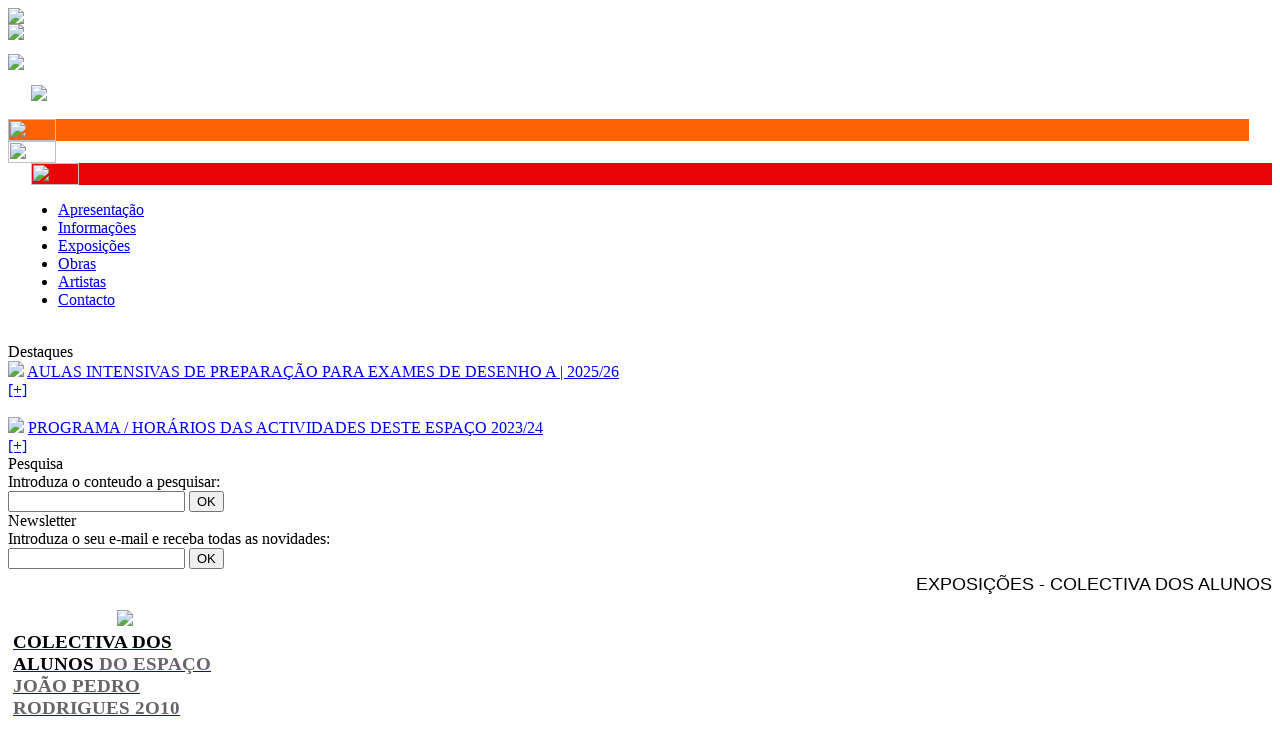

--- FILE ---
content_type: text/html
request_url: https://joaopedrorodrigues.com/galeria/expo/ver.php?registo=33
body_size: 7855
content:
<!DOCTYPE html PUBLIC "-//W3C//DTD XHTML 1.0 Transitional//EN" "http://www.w3.org/TR/xhtml1/DTD/xhtml1-transitional.dtd">

<html xmlns="http://www.w3.org/1999/xhtml">
<head>
<meta http-equiv="Content-Type" content="text/html; charset=iso-8859-1" />
<meta name="title" content="João Pedro Rodrigues - Artista Plástico | Oficina das Artes | Galeria de Arte no Porto">
<meta name="description" content="João Pedro Rodrigues - Artista Plástico | Oficina das Artes | Galeria de Arte no Porto - Venha conheçer o portfólio, cursos e workshop disponíveis em Desenho, Pintura, Escultura, Resina, Fibra de Vidro. Conheça também as exposições da galeria de arte.">
<meta name="keywords" content="JPR, João Pedro Rodrigues, Artista Plástico,Arte, Oficina das Artes, Galeria de Arte, Porto, Boavista, Cursos, Aulas, Formação, Workshops, Desenho, Pintura, Escultura, Resina, Fibra de vidro">
<meta name="copyright" content="Copyright © 2007 João Pedro Rodrigues - Artista Plástico | Oficina das Artes | Galeria de Arte">
<meta name="generator" content="Webcombustion - www.webcombustion.com">
<meta name="author" content="Hugo Rodrigues - www.hugorodrigues.com">
<meta name="rating" content="General" />
<meta name="distribution" content="global">
<meta name="expires" content="never">
<meta http-equiv="cache-control" content="no-cache">
<meta http-equiv="pragma" CONTENT="no-cache">
<meta name="robots" content="index,follow,noodp" />
<meta name="revisit-after" content="1" />
<meta name="ICBM" content="41.159545, -8.625619" />
<meta name="geo.position" content="41.159545; -8.625619" />
<meta name="geo.placename" content="Porto, Portugal" />
<meta name="DC.title" content="João Pedro Rodrigues - Artista Plástico | Oficina das Artes | Galeria de Arte no Porto" />
<META NAME="resource-type" CONTENT="document">
<LINK REL="SHORTCUT ICON" HREF="/galeria.ico">


<title>JPR - Exposições - COLECTIVA DOS ALUNOS  - João Pedro Rodrigues | Galeria de Arte no Porto</title>


<link rel="stylesheet" type="text/css" href="/layout/geral.css">
<link rel="stylesheet" type="text/css" href="/layout/galeria.css">

<!--[if IE]>
<style type="text/css"> 
.webcombustion
{
float:left; width:93px; margin:0px; padding-top:6px; 
}
.link_forte_bt
{
line-height:20px; 
padding:0px; 
height:20px;
cursor:pointer;
}

</style>
<![endif]-->

<script src="/var/javascript/sortidos/webcombustion.js"></script>
</head>
<body>

<div id="site_completo">


<!--
##########################################
# HEADER SITE
##########################################
-->

	<div id="header_cima">
    
        <div style="position:absolute;">
            <div id="logo"><a href="http://www.JoaoPedroRodrigues.com" title="João Pedro Rodrigues - Artista Plástico | Galeria de Arte | Oficina das Artes"><img src="/layout/imagens/design/logo.jpg" border="0"/></a></div>
            <div id="ambiente"><img src="/layout/imagens/design/img_galeria/main3.jpg"/></div>
        </div>

        <div id="zonas">
          <div class="bt_zonas" style="margin-right:23px;" onClick="window.location='/artista/'"><a href="/artista" title="Artista Plástico"><img src="/layout/imagens/design/artista_pt.gif"  border="0" style="margin-top:15px;" /></a></div>
          <div class="bt_zonas" onClick="window.location='/oficina/'"><a href="/oficina" title="Oficina das Artes"><img src="/layout/imagens/design/oficina_pt.gif"  border="0"  style="margin-top:15px;" /></a></div>
          <div class="bt_zonas" style="margin-left:23px;" onClick="window.location='/galeria/'"><a href="/galeria" title="Galeria de Arte no Porto"><img src="/layout/imagens/design/galeria_pt.gif"  border="0"   style="margin-top:15px;" /></a></div>                        
        </div>   

	</div>
<br class="clearfloat" />


<!--
##########################################
# MENU
##########################################
-->
	<div id="menu_acesso">
    
    <div id="zonas_cores">
      <div class="bt_zonas_cor" style="margin-right:23px; background-color:#FC6104;" onClick="window.location='/artista/'"><a href="/artista"  title="Artista Plástico"><img src="/layout/imagens/design/pixel.gif" height="22" width="48" border="0" /></a></div>
      <div class="bt_zonas_cor" onClick="window.location='/oficina/'"><a href="/oficina" title="Oficina das Artes"><img src="/layout/imagens/design/pixel.gif" height="22" width="48" border="0" /></a></div>
      <div class="bt_zonas_cor" style="margin-left:23px; background-color:#E70505;" onClick="window.location='/galeria/'"><a href="/galeria" title="Galeria de Arte no Porto"><img src="/layout/imagens/design/pixel.gif" height="22" width="48" border="0" /></a></div>                        
      <div class="bt_zonas_cor_menu" style="margin-left:10px;">
        <ul>
            <li><a title="Apresentação da Galeria de Arte" href="/galeria/">Apresentação</a></li>
            <li><a title="Informações sobre a Galeria de Arte" href="/galeria/?ver=25">Informações</a></li>            
            <li><a title="Exposições na Galeria de Arte" href="/galeria/expo/">Exposições</a></li>
            <li><a title="Obras da Galeria de Arte" href="/galeria/obras/">Obras</a></li>
            <li><a title="Artistas da Galeria de Arte" href="/galeria/artistas/">Artistas</a></li>
            <li><a title="Contactos da Galeria de Arte no Porto" href="/galeria/contactos/">Contacto</a></li>                                    
        </ul>
                     
      </div>       
    </div>   

	</div>

<br class="clearfloat" />

<!--
##########################################
# CONTEUDO
##########################################
-->
  <div id="conteudos">
  
    <div id="menu_lateral">
    
        <div id="caixa_destaque">Destaques</div>
        <div class="caixa_conteudo">  

 


<img src="/layout/imagens/design/arrow_right.gif"> <a href="/galeria/noticia.php?registo=104">AULAS INTENSIVAS DE PREPARAÇÃO PARA EXAMES DE DESENHO A  | 2025/26</a>
<br/> <a href="/galeria/noticia.php?registo=104">[+]</a>	
<br/><br/>

		  
 


<img src="/layout/imagens/design/arrow_right.gif"> <a href="/galeria/noticia.php?registo=62"> PROGRAMA / HORÁRIOS DAS ACTIVIDADES DESTE ESPAÇO  2023/24</a>
<br/> <a href="/galeria/noticia.php?registo=62">[+]</a>	

		  
		
		  
 

        </div>        
        
        <div class="caixa_normal">Pesquisa</div>
        <div class="caixa_conteudo"> 
        	Introduza o conteudo a pesquisar:
            <div>      
            <form  action="/pesquisa" method="get" name="pesquisar" id="pesquisar" onsubmit="return valida_frm_pesq_mini();">  
            <input class="lateral_form"  type="text" name="psq_key_mini"   id="psq_key_mini"  maxlength="100">
            <input class="lateral_form_bt"  type="submit" name="Submit" value="OK">
            </form>
			<script>
            function valida_frm_pesq_mini()
            {
            if (numerico_entre_len('psq_key_mini',3,99999) == false) { foca('psq_key_mini'); alert('Introduza no mínimo 3 caracteres.');  return false; }
            }
            </script>
            </div>
        </div> 
        
        <div class="caixa_normal">Newsletter</div>
        <div class="caixa_conteudo" style="padding-bottom:5px;">  
        	Introduza o seu e-mail e receba todas as novidades:
            <div>      
                <form  action="/newsletter/index.php" method="post" onsubmit="return valida_frm_news_mini();">  
                <input class="lateral_form"  type="text" name="email_mini"  id="email_mini" maxlength="100">
                <input class="lateral_form_bt"  type="submit" name="Submit" value="OK">
                </form>
				<script>
                function valida_frm_news_mini()
                {
                    if (valida_mail('email_mini') == false) { foca('email_mini'); alert('Introduza um e-mail válido.');  return false; }
                }
                </script>                
            </div>
        </div>         
                  
    
    </div>
    
    
    <div id="corpo">
    
<style type="text/css">
<!--


.teste_cab2 {

font-family: Geneva, Arial, Helvetica, sans-serif;
font-size: 13px;
font-weight:bold;
text-transform:uppercase;
color:red;
}

.cabi
{
font-family: Geneva, Arial, Helvetica, sans-serif;
font-size: 18px;
text-transform:uppercase;
font-weight:100;
color:#000000;
text-align:right;

}
-->
</style>
<div class="cabi">Exposições - COLECTIVA DOS ALUNOS </div>

<script type="text/javascript" src="/var/javascript/navegacao/thick/jquery-latest.pack.js"></script>
<script type="text/javascript" src="/var/javascript/navegacao/thick/thickbox-compressed.js"></script>
<link rel="stylesheet" href="/var/javascript/navegacao/thick/thickbox.css" type="text/css" media="screen" />

<style type="text/css">
<!--
.style3 {color: #FFFFFF}
-->
</style>
<div style="margin:10px;"></div>
<table width="100" border="0" cellpadding="0" cellspacing="5" class="tabela_standart" >

  <tr class="tabela_standart">
    <td  align="center" valign="top"><img src="/var/imagens/campanhas/normal/7b7df372824ba765f5c7b49210f1cab0.jpg" border=0 /></td>
  </tr>
  <tr class="tabela_standart"  >
    <td>
      <table width="100%"  border="0" cellpadding="0" cellspacing="0">
        <tr>
          <td>            <a href="ver.php?registo=33" class="cats_titulo_link">
                        <span  style="color:#000000; font-size:19px; text-transform:uppercase; font-weight:bold;">
            COLECTIVA DOS ALUNOS             </span><span  style="color:#666666; font-size:19px; text-transform:uppercase; font-weight:bold;">
            DO ESPAÇO JOÃO PEDRO RODRIGUES 2O10            </span>
                        </a>
                        <br />
            <span style="font-size:14px; font-weight:bold; text-transform:uppercase; ">
            31 Jul 2010 (17:30) 
            &nbsp;&nbsp;>&nbsp;&nbsp;
            01 Set 2010          </span></td>
        </tr>
      </table>
	  </td>
  </tr>
  <tr class="tabela_standart"  >
    <td align="left" valign="middle"><div align="center"> </div><div align="center"> </div><div align="center"><font size="4">O Espaço João Pedro Rodrigues, convida-o para a colectiva de </font><font size="4">Pintura, Desenho e Escultura </font><font size="4">dos alunos deste Espaço, <b>no próximo sábado, dia  31de Julho, pelas 17h30.<br /><br /></b></font></div><p><font size="4"> </font></p>  <div align="center"><font size="4">Esta inauguração, como de costume será transmitida em directo no nosso site <a href="http://www.joaopedrorodrigues.com//">www.joaopedrorodrigues.com</a>. </font></div>  <p><b><br />Horário de funcionamento</b><br /> Aberto de terça a sábado<br /> <b>Galeria</b> das 15h00 às 19h00 | <b>Escola</b> das 10H00 às 19h30 </p>  <br /><p>Esta exposição, é o resultado de um ano de trabalho dos alunos deste espaço. </p>  <p>Podemos nesta mostra, ver uma selecção de trabalhos finalizados de Pintura, Desenho e de Escultura. Alguns trabalhos, como os de pintura, são exercícios de treino e de aprendizagem no que concerne à técnica, o conhecimento dos materiais como o óleo e o acrílico, para além das regras básicas, como o desenho, a composição, comunicação através da forma e que segue um percurso gradual de exercícios, chegando mesmo a um patamar mais complexo, o da desconstrução do objecto. </p>  <p>Na área da escultura, o conceito foi levado em conta. Podemos ver trabalhos com recurso a técnica de subtração, construídos com os mais diversos materiais, como  o cimento Branco, a resina de poliéster etc... A metodologia de trabalho, foi até ao seu final, as peças têm um conteúdo e prontas para serem questionadas.</p>  <p>O resultado final é surpreendente, visto que a grande maioria destes alunos não têm qualquer formação na área das artes plásticas, por isso o resultado é extremamente gratificante.</p>  <p>Agradeço mais uma vez a dedicação  e simpatia de todos os alunos, inclusivé àqueles que não tiveram trabalhos finalizados para esta mostra. Felicito-os a todos pelos resultados obtidos.</p><p>João Pedro Rodrigues </p></td>
  </tr>
  <tr class="tabela_standart"  >
    <td align="left" valign="middle">&nbsp;</td>
  </tr>
  <tr class="tabela_standart"  >
    <td align="left" valign="middle"><table width="100%" border="0" cellpadding="0" cellspacing="0">
      <tr>
      
        <td align="center" valign="middle"><a style="" href="/var/imagens/catalogo/grande/6deff623d54293d84bb5500dd974fc9f.JPG"  title="Inaugura&ccedil;&atilde;o" lang="Exposi&ccedil;&atilde;o Colectiva dos Alunos do Espa&ccedil;o Jo&atilde;o Pedro Rodrigues"  onclick="return false;" class="thickbox link_forte"  rel="expo" >&nbsp;&nbsp;Visita virtual&nbsp;&nbsp;</a></td>








        <td align="center" valign="middle"><a href="../contactos/mais_info.php?exposicao=33&placeValuesBeforeTB_=savedValues&TB_iframe=true&height=315&amp;width=290&modal=true" class="thickbox link_forte">Obter informa&ccedil;oes</a></td>
      </tr>
    </table>    </td>
  </tr>
  
    
  
  <tr class="tabela_standart"  >
    <td align="left" valign="middle">&nbsp;</td>
  </tr>
  
  

  
  <tr class="tabela_standart"  >
    <td align="left" valign="middle"><h2>Obras em Exposi&ccedil;&atilde;o</h2></td>
  </tr>
  <tr class="tabela_standart"  >
    <td valign="middle">

      <table width="100%" border="0" cellpadding="0" cellspacing="0">






  <tr>
    <td width="1">
<a style="" href="/var/imagens/catalogo/grande/6deff623d54293d84bb5500dd974fc9f.JPG"  title="Inaugura&ccedil;&atilde;o" lang="Exposi&ccedil;&atilde;o Colectiva dos Alunos do Espa&ccedil;o Jo&atilde;o Pedro Rodrigues"  onclick="return false;" class="thickbox"  rel="expo">
<img src="/var/imagens/catalogo/media/6deff623d54293d84bb5500dd974fc9f.JPG" width="100" alt="Inaugura&ccedil;&atilde;o" /></a>
</td>
    <td width="10">&nbsp;    </td>
    <td>
	<span style="font-size:14px; text-transform:uppercase; font-weight:bold;">Inauguração</span>
      <br />
      Exposição Colectiva dos Alunos do Espaço João Pedro Rodrigues</td>
    </tr>
  <tr>
    <td>&nbsp;</td>
    <td>&nbsp;</td>
    <td>&nbsp;</td>
    </tr>



  <tr>
    <td width="1">
<a style="" href="/var/imagens/catalogo/grande/3513f102f08e05eb759a425d6e5aa86d.JPG"  title="Inaugura&ccedil;&atilde;o " lang="Exposi&ccedil;&atilde;o Colectiva dos Alunos do Espa&ccedil;o Jo&atilde;o Pedro Rodrigues"  onclick="return false;" class="thickbox"  rel="expo">
<img src="/var/imagens/catalogo/media/3513f102f08e05eb759a425d6e5aa86d.JPG" width="100" alt="Inaugura&ccedil;&atilde;o " /></a>
</td>
    <td width="10">&nbsp;    </td>
    <td>
	<span style="font-size:14px; text-transform:uppercase; font-weight:bold;">Inauguração </span>
      <br />
      Exposição Colectiva dos Alunos do Espaço João Pedro Rodrigues</td>
    </tr>
  <tr>
    <td>&nbsp;</td>
    <td>&nbsp;</td>
    <td>&nbsp;</td>
    </tr>



  <tr>
    <td width="1">
<a style="" href="/var/imagens/catalogo/grande/6af3941e6d5fb9ae09d71f1766fdf9b7.JPG"  title="Teresa Mota" lang="&quot;A fonte&quot;. Cimento."  onclick="return false;" class="thickbox"  rel="expo">
<img src="/var/imagens/catalogo/media/6af3941e6d5fb9ae09d71f1766fdf9b7.JPG" width="100" alt="Teresa Mota" /></a>
</td>
    <td width="10">&nbsp;    </td>
    <td>
	<span style="font-size:14px; text-transform:uppercase; font-weight:bold;">Teresa Mota</span>
      <br />
      "A fonte". Cimento.</td>
    </tr>
  <tr>
    <td>&nbsp;</td>
    <td>&nbsp;</td>
    <td>&nbsp;</td>
    </tr>



  <tr>
    <td width="1">
<a style="" href="/var/imagens/catalogo/grande/b2034ee25eb35b4688498ec0ae17385b.JPG"  title="Teresa Mota" lang="“N&ordf;. S&ordf; da Concei&ccedil;&atilde;o&quot;. Barro."  onclick="return false;" class="thickbox"  rel="expo">
<img src="/var/imagens/catalogo/media/b2034ee25eb35b4688498ec0ae17385b.JPG" width="100" alt="Teresa Mota" /></a>
</td>
    <td width="10">&nbsp;    </td>
    <td>
	<span style="font-size:14px; text-transform:uppercase; font-weight:bold;">Teresa Mota</span>
      <br />
      “Nª. Sª da Conceição". Barro.</td>
    </tr>
  <tr>
    <td>&nbsp;</td>
    <td>&nbsp;</td>
    <td>&nbsp;</td>
    </tr>



  <tr>
    <td width="1">
<a style="" href="/var/imagens/catalogo/grande/e9b797000e721c7b2efcebb053f5e85a.jpg"  title="Sara Ribeiro" lang="&quot;Auto-retrato&quot;. Resina de Pol&iacute;&eacute;ster."  onclick="return false;" class="thickbox"  rel="expo">
<img src="/var/imagens/catalogo/media/e9b797000e721c7b2efcebb053f5e85a.jpg" width="100" alt="Sara Ribeiro" /></a>
</td>
    <td width="10">&nbsp;    </td>
    <td>
	<span style="font-size:14px; text-transform:uppercase; font-weight:bold;">Sara Ribeiro</span>
      <br />
      "Auto-retrato". Resina de Políéster.</td>
    </tr>
  <tr>
    <td>&nbsp;</td>
    <td>&nbsp;</td>
    <td>&nbsp;</td>
    </tr>



  <tr>
    <td width="1">
<a style="" href="/var/imagens/catalogo/grande/b0a3da40c202c2c58cc033a10fd3b150.JPG"  title="Sara Ribeiro" lang="S/ T&iacute;tulo. Gesso, telefone m&oacute;vel e fixo."  onclick="return false;" class="thickbox"  rel="expo">
<img src="/var/imagens/catalogo/media/b0a3da40c202c2c58cc033a10fd3b150.JPG" width="100" alt="Sara Ribeiro" /></a>
</td>
    <td width="10">&nbsp;    </td>
    <td>
	<span style="font-size:14px; text-transform:uppercase; font-weight:bold;">Sara Ribeiro</span>
      <br />
      S/ Título. Gesso, telefone móvel e fixo.</td>
    </tr>
  <tr>
    <td>&nbsp;</td>
    <td>&nbsp;</td>
    <td>&nbsp;</td>
    </tr>



  <tr>
    <td width="1">
<a style="" href="/var/imagens/catalogo/grande/5003002ae531ff4d3205d6dcb3f8b9bc.JPG"  title="Nuno Belmar Cameira" lang="Composi&ccedil;&atilde;o-estudo. Acr&iacute;lico s/ tela."  onclick="return false;" class="thickbox"  rel="expo">
<img src="/var/imagens/catalogo/media/5003002ae531ff4d3205d6dcb3f8b9bc.JPG" width="100" alt="Nuno Belmar Cameira" /></a>
</td>
    <td width="10">&nbsp;    </td>
    <td>
	<span style="font-size:14px; text-transform:uppercase; font-weight:bold;">Nuno Belmar Cameira</span>
      <br />
      Composição-estudo. Acrílico s/ tela.</td>
    </tr>
  <tr>
    <td>&nbsp;</td>
    <td>&nbsp;</td>
    <td>&nbsp;</td>
    </tr>



  <tr>
    <td width="1">
<a style="" href="/var/imagens/catalogo/grande/b987836efdb21239e712969d54557a18.jpg"  title="Nahir Parente" lang="“Padre Am&eacute;rico”. Acr&iacute;lico S/ tela."  onclick="return false;" class="thickbox"  rel="expo">
<img src="/var/imagens/catalogo/media/b987836efdb21239e712969d54557a18.jpg" width="100" alt="Nahir Parente" /></a>
</td>
    <td width="10">&nbsp;    </td>
    <td>
	<span style="font-size:14px; text-transform:uppercase; font-weight:bold;">Nahir Parente</span>
      <br />
      “Padre Américo”. Acrílico S/ tela.</td>
    </tr>
  <tr>
    <td>&nbsp;</td>
    <td>&nbsp;</td>
    <td>&nbsp;</td>
    </tr>



  <tr>
    <td width="1">
<a style="" href="/var/imagens/catalogo/grande/f13fec9c56bd26702669b08f0717e85a.JPG"  title="Maria Manuela Teixeira Lopes" lang="“Encantamento”. Cimento e Forjex."  onclick="return false;" class="thickbox"  rel="expo">
<img src="/var/imagens/catalogo/media/f13fec9c56bd26702669b08f0717e85a.JPG" width="100" alt="Maria Manuela Teixeira Lopes" /></a>
</td>
    <td width="10">&nbsp;    </td>
    <td>
	<span style="font-size:14px; text-transform:uppercase; font-weight:bold;">Maria Manuela Teixeira Lopes</span>
      <br />
      “Encantamento”. Cimento e Forjex.</td>
    </tr>
  <tr>
    <td>&nbsp;</td>
    <td>&nbsp;</td>
    <td>&nbsp;</td>
    </tr>



  <tr>
    <td width="1">
<a style="" href="/var/imagens/catalogo/grande/4c92cc9849badbd4d7b9c78e14ee6755.JPG"  title="Maria Manuela Teixeira Lopes" lang="“J&aacute; fui Brutus”. Resina de Poli&eacute;ster."  onclick="return false;" class="thickbox"  rel="expo">
<img src="/var/imagens/catalogo/media/4c92cc9849badbd4d7b9c78e14ee6755.JPG" width="100" alt="Maria Manuela Teixeira Lopes" /></a>
</td>
    <td width="10">&nbsp;    </td>
    <td>
	<span style="font-size:14px; text-transform:uppercase; font-weight:bold;">Maria Manuela Teixeira Lopes</span>
      <br />
      “Já fui Brutus”. Resina de Poliéster.</td>
    </tr>
  <tr>
    <td>&nbsp;</td>
    <td>&nbsp;</td>
    <td>&nbsp;</td>
    </tr>



  <tr>
    <td width="1">
<a style="" href="/var/imagens/catalogo/grande/9f00eb28ee719d921ce97c0cf672b895.JPG"  title="Maria Josefina Dias" lang="&quot;ALcachofra&quot;. Resina de Poli&eacute;ster"  onclick="return false;" class="thickbox"  rel="expo">
<img src="/var/imagens/catalogo/media/9f00eb28ee719d921ce97c0cf672b895.JPG" width="100" alt="Maria Josefina Dias" /></a>
</td>
    <td width="10">&nbsp;    </td>
    <td>
	<span style="font-size:14px; text-transform:uppercase; font-weight:bold;">Maria Josefina Dias</span>
      <br />
      "ALcachofra". Resina de Poliéster</td>
    </tr>
  <tr>
    <td>&nbsp;</td>
    <td>&nbsp;</td>
    <td>&nbsp;</td>
    </tr>



  <tr>
    <td width="1">
<a style="" href="/var/imagens/catalogo/grande/c3de52d0950a585e99f11bc69174f1a1.JPG"  title="Maria Jos&eacute; Le&atilde;o" lang="S/ t&iacute;tulo. Lin&oacute;leo gravura"  onclick="return false;" class="thickbox"  rel="expo">
<img src="/var/imagens/catalogo/media/c3de52d0950a585e99f11bc69174f1a1.JPG" width="100" alt="Maria Jos&eacute; Le&atilde;o" /></a>
</td>
    <td width="10">&nbsp;    </td>
    <td>
	<span style="font-size:14px; text-transform:uppercase; font-weight:bold;">Maria José Leão</span>
      <br />
      S/ título. Linóleo gravura</td>
    </tr>
  <tr>
    <td>&nbsp;</td>
    <td>&nbsp;</td>
    <td>&nbsp;</td>
    </tr>



  <tr>
    <td width="1">
<a style="" href="/var/imagens/catalogo/grande/ca9920403c014d2d3a23dfe5f3c181ec.JPG"  title="Maria Jos&eacute; Le&atilde;o" lang="Retratos. Acr&iacute;lico S/ papel e cart&atilde;o."  onclick="return false;" class="thickbox"  rel="expo">
<img src="/var/imagens/catalogo/media/ca9920403c014d2d3a23dfe5f3c181ec.JPG" width="100" alt="Maria Jos&eacute; Le&atilde;o" /></a>
</td>
    <td width="10">&nbsp;    </td>
    <td>
	<span style="font-size:14px; text-transform:uppercase; font-weight:bold;">Maria José Leão</span>
      <br />
      Retratos. Acrílico S/ papel e cartão.</td>
    </tr>
  <tr>
    <td>&nbsp;</td>
    <td>&nbsp;</td>
    <td>&nbsp;</td>
    </tr>



  <tr>
    <td width="1">
<a style="" href="/var/imagens/catalogo/grande/acf84e17f53344c60d06cf7938f543fe.JPG"  title="Maria Helena Oliveira" lang="S/ T&iacute;tulo. Resina de Poli&eacute;ster. "  onclick="return false;" class="thickbox"  rel="expo">
<img src="/var/imagens/catalogo/media/acf84e17f53344c60d06cf7938f543fe.JPG" width="100" alt="Maria Helena Oliveira" /></a>
</td>
    <td width="10">&nbsp;    </td>
    <td>
	<span style="font-size:14px; text-transform:uppercase; font-weight:bold;">Maria Helena Oliveira</span>
      <br />
      S/ Título. Resina de Poliéster. </td>
    </tr>
  <tr>
    <td>&nbsp;</td>
    <td>&nbsp;</td>
    <td>&nbsp;</td>
    </tr>



  <tr>
    <td width="1">
<a style="" href="/var/imagens/catalogo/grande/9c8486dca8cbfdb812e5b88762b95f52.JPG"  title="Maria Dulce Nunes" lang="S/ T&iacute;tulo. Acr&iacute;lico s/ tela."  onclick="return false;" class="thickbox"  rel="expo">
<img src="/var/imagens/catalogo/media/9c8486dca8cbfdb812e5b88762b95f52.JPG" width="100" alt="Maria Dulce Nunes" /></a>
</td>
    <td width="10">&nbsp;    </td>
    <td>
	<span style="font-size:14px; text-transform:uppercase; font-weight:bold;">Maria Dulce Nunes</span>
      <br />
      S/ Título. Acrílico s/ tela.</td>
    </tr>
  <tr>
    <td>&nbsp;</td>
    <td>&nbsp;</td>
    <td>&nbsp;</td>
    </tr>



  <tr>
    <td width="1">
<a style="" href="/var/imagens/catalogo/grande/7eeaf830404cd37848ef9e555b6e26ac.JPG"  title="Maria Dulce Nunes" lang="&quot;As semeadeiras&quot;. Lin&oacute;leo gravura"  onclick="return false;" class="thickbox"  rel="expo">
<img src="/var/imagens/catalogo/media/7eeaf830404cd37848ef9e555b6e26ac.JPG" width="100" alt="Maria Dulce Nunes" /></a>
</td>
    <td width="10">&nbsp;    </td>
    <td>
	<span style="font-size:14px; text-transform:uppercase; font-weight:bold;">Maria Dulce Nunes</span>
      <br />
      "As semeadeiras". Linóleo gravura</td>
    </tr>
  <tr>
    <td>&nbsp;</td>
    <td>&nbsp;</td>
    <td>&nbsp;</td>
    </tr>



  <tr>
    <td width="1">
<a style="" href="/var/imagens/catalogo/grande/73da453901d6d7075e8dd41248136c8e.JPG"  title="Maria de F&aacute;tima Figueiras" lang="“O olhar”
“Think”
Acr&iacute;lico, spray e resina de poli&eacute;ster S/ tela.
"  onclick="return false;" class="thickbox"  rel="expo">
<img src="/var/imagens/catalogo/media/73da453901d6d7075e8dd41248136c8e.JPG" width="100" alt="Maria de F&aacute;tima Figueiras" /></a>
</td>
    <td width="10">&nbsp;    </td>
    <td>
	<span style="font-size:14px; text-transform:uppercase; font-weight:bold;">Maria de Fátima Figueiras</span>
      <br />
      “O olhar”
“Think”
Acrílico, spray e resina de poliéster S/ tela.
</td>
    </tr>
  <tr>
    <td>&nbsp;</td>
    <td>&nbsp;</td>
    <td>&nbsp;</td>
    </tr>



  <tr>
    <td width="1">
<a style="" href="/var/imagens/catalogo/grande/31bdb57a4967933745b4f60ee3ba68df.JPG"  title="Maria de F&aacute;tima Figueiras" lang="\&quot;Fumador\&quot;. Cimento, cigarro e papel."  onclick="return false;" class="thickbox"  rel="expo">
<img src="/var/imagens/catalogo/media/31bdb57a4967933745b4f60ee3ba68df.JPG" width="100" alt="Maria de F&aacute;tima Figueiras" /></a>
</td>
    <td width="10">&nbsp;    </td>
    <td>
	<span style="font-size:14px; text-transform:uppercase; font-weight:bold;">Maria de Fátima Figueiras</span>
      <br />
      \"Fumador\". Cimento, cigarro e papel.</td>
    </tr>
  <tr>
    <td>&nbsp;</td>
    <td>&nbsp;</td>
    <td>&nbsp;</td>
    </tr>



  <tr>
    <td width="1">
<a style="" href="/var/imagens/catalogo/grande/8625dcf5d5833e868f03a6f932641e48.JPG"  title="Maria Beatriz Aguilar" lang="S/ Titulo. Acr&iacute;lico e resina de poli&eacute;ster S/ tela."  onclick="return false;" class="thickbox"  rel="expo">
<img src="/var/imagens/catalogo/media/8625dcf5d5833e868f03a6f932641e48.JPG" width="100" alt="Maria Beatriz Aguilar" /></a>
</td>
    <td width="10">&nbsp;    </td>
    <td>
	<span style="font-size:14px; text-transform:uppercase; font-weight:bold;">Maria Beatriz Aguilar</span>
      <br />
      S/ Titulo. Acrílico e resina de poliéster S/ tela.</td>
    </tr>
  <tr>
    <td>&nbsp;</td>
    <td>&nbsp;</td>
    <td>&nbsp;</td>
    </tr>



  <tr>
    <td width="1">
<a style="" href="/var/imagens/catalogo/grande/a32b85b88a716c0711d45cd778347585.JPG"  title="Maria Beatriz Aguilar" lang="S/ t&iacute;tulo. Lin&oacute;leo gravura"  onclick="return false;" class="thickbox"  rel="expo">
<img src="/var/imagens/catalogo/media/a32b85b88a716c0711d45cd778347585.JPG" width="100" alt="Maria Beatriz Aguilar" /></a>
</td>
    <td width="10">&nbsp;    </td>
    <td>
	<span style="font-size:14px; text-transform:uppercase; font-weight:bold;">Maria Beatriz Aguilar</span>
      <br />
      S/ título. Linóleo gravura</td>
    </tr>
  <tr>
    <td>&nbsp;</td>
    <td>&nbsp;</td>
    <td>&nbsp;</td>
    </tr>



  <tr>
    <td width="1">
<a style="" href="/var/imagens/catalogo/grande/0f9bcd9450d4e9a27f429922ea282ab5.JPG"  title="Maria Alberta Salgado" lang="&quot;Os alunos da minha escola&quot;. Acr&iacute;lico S/ tela."  onclick="return false;" class="thickbox"  rel="expo">
<img src="/var/imagens/catalogo/media/0f9bcd9450d4e9a27f429922ea282ab5.JPG" width="100" alt="Maria Alberta Salgado" /></a>
</td>
    <td width="10">&nbsp;    </td>
    <td>
	<span style="font-size:14px; text-transform:uppercase; font-weight:bold;">Maria Alberta Salgado</span>
      <br />
      "Os alunos da minha escola". Acrílico S/ tela.</td>
    </tr>
  <tr>
    <td>&nbsp;</td>
    <td>&nbsp;</td>
    <td>&nbsp;</td>
    </tr>



  <tr>
    <td width="1">
<a style="" href="/var/imagens/catalogo/grande/9e3bb8ce3d3c7147cd18e8210914c019.JPG"  title="Luciana Costa" lang="S/ T&iacute;tulo. Acr&iacute;lico S/ papel e cart&atilde;o"  onclick="return false;" class="thickbox"  rel="expo">
<img src="/var/imagens/catalogo/media/9e3bb8ce3d3c7147cd18e8210914c019.JPG" width="100" alt="Luciana Costa" /></a>
</td>
    <td width="10">&nbsp;    </td>
    <td>
	<span style="font-size:14px; text-transform:uppercase; font-weight:bold;">Luciana Costa</span>
      <br />
      S/ Título. Acrílico S/ papel e cartão</td>
    </tr>
  <tr>
    <td>&nbsp;</td>
    <td>&nbsp;</td>
    <td>&nbsp;</td>
    </tr>



  <tr>
    <td width="1">
<a style="" href="/var/imagens/catalogo/grande/f6e1a721372abea8bc1761e55067035e.JPG"  title="Luciana Costa" lang="S/ T&iacute;tulo. Lin&oacute;leo gravura"  onclick="return false;" class="thickbox"  rel="expo">
<img src="/var/imagens/catalogo/media/f6e1a721372abea8bc1761e55067035e.JPG" width="100" alt="Luciana Costa" /></a>
</td>
    <td width="10">&nbsp;    </td>
    <td>
	<span style="font-size:14px; text-transform:uppercase; font-weight:bold;">Luciana Costa</span>
      <br />
      S/ Título. Linóleo gravura</td>
    </tr>
  <tr>
    <td>&nbsp;</td>
    <td>&nbsp;</td>
    <td>&nbsp;</td>
    </tr>



  <tr>
    <td width="1">
<a style="" href="/var/imagens/catalogo/grande/a8ca444274c9363e28c328670f24f9fa.JPG"  title="Jos&eacute; Manuel Feitas" lang="Estudo. Pastel de &oacute;leo s/ chapa."  onclick="return false;" class="thickbox"  rel="expo">
<img src="/var/imagens/catalogo/media/a8ca444274c9363e28c328670f24f9fa.JPG" width="100" alt="Jos&eacute; Manuel Feitas" /></a>
</td>
    <td width="10">&nbsp;    </td>
    <td>
	<span style="font-size:14px; text-transform:uppercase; font-weight:bold;">José Manuel Feitas</span>
      <br />
      Estudo. Pastel de óleo s/ chapa.</td>
    </tr>
  <tr>
    <td>&nbsp;</td>
    <td>&nbsp;</td>
    <td>&nbsp;</td>
    </tr>



  <tr>
    <td width="1">
<a style="" href="/var/imagens/catalogo/grande/d048231395c3c88a5182d3933378205f.JPG"  title="Jos&eacute; Alberto Arantes" lang="S/ T&iacute;tulo. Acr&iacute;lico S/ Tela."  onclick="return false;" class="thickbox"  rel="expo">
<img src="/var/imagens/catalogo/media/d048231395c3c88a5182d3933378205f.JPG" width="100" alt="Jos&eacute; Alberto Arantes" /></a>
</td>
    <td width="10">&nbsp;    </td>
    <td>
	<span style="font-size:14px; text-transform:uppercase; font-weight:bold;">José Alberto Arantes</span>
      <br />
      S/ Título. Acrílico S/ Tela.</td>
    </tr>
  <tr>
    <td>&nbsp;</td>
    <td>&nbsp;</td>
    <td>&nbsp;</td>
    </tr>



  <tr>
    <td width="1">
<a style="" href="/var/imagens/catalogo/grande/c4ee83b196a81db05dcfc2619e37b4d5.JPG"  title="Joana Fraga" lang="S/T&iacute;tulo. Cimento e esmalte forjex"  onclick="return false;" class="thickbox"  rel="expo">
<img src="/var/imagens/catalogo/media/c4ee83b196a81db05dcfc2619e37b4d5.JPG" width="100" alt="Joana Fraga" /></a>
</td>
    <td width="10">&nbsp;    </td>
    <td>
	<span style="font-size:14px; text-transform:uppercase; font-weight:bold;">Joana Fraga</span>
      <br />
      S/Título. Cimento e esmalte forjex</td>
    </tr>
  <tr>
    <td>&nbsp;</td>
    <td>&nbsp;</td>
    <td>&nbsp;</td>
    </tr>



  <tr>
    <td width="1">
<a style="" href="/var/imagens/catalogo/grande/0ba5be167ece779e7ddd49563ef9f63a.JPG"  title="Ivone Sequeira" lang="Estudo. Marcador S/ Papel."  onclick="return false;" class="thickbox"  rel="expo">
<img src="/var/imagens/catalogo/media/0ba5be167ece779e7ddd49563ef9f63a.JPG" width="100" alt="Ivone Sequeira" /></a>
</td>
    <td width="10">&nbsp;    </td>
    <td>
	<span style="font-size:14px; text-transform:uppercase; font-weight:bold;">Ivone Sequeira</span>
      <br />
      Estudo. Marcador S/ Papel.</td>
    </tr>
  <tr>
    <td>&nbsp;</td>
    <td>&nbsp;</td>
    <td>&nbsp;</td>
    </tr>



  <tr>
    <td width="1">
<a style="" href="/var/imagens/catalogo/grande/d4a54b869cbe77abfe4d5ef56f88ca62.JPG"  title="Eduardo Guimar&atilde;es" lang="“Peripet&eacute;ia”. Acr&iacute;lico S/ tela."  onclick="return false;" class="thickbox"  rel="expo">
<img src="/var/imagens/catalogo/media/d4a54b869cbe77abfe4d5ef56f88ca62.JPG" width="100" alt="Eduardo Guimar&atilde;es" /></a>
</td>
    <td width="10">&nbsp;    </td>
    <td>
	<span style="font-size:14px; text-transform:uppercase; font-weight:bold;">Eduardo Guimarães</span>
      <br />
      “Peripetéia”. Acrílico S/ tela.</td>
    </tr>
  <tr>
    <td>&nbsp;</td>
    <td>&nbsp;</td>
    <td>&nbsp;</td>
    </tr>



  <tr>
    <td width="1">
<a style="" href="/var/imagens/catalogo/grande/8da4ef079985c57df1e5153980b69873.JPG"  title="Carlos Dias Ferreira" lang="S/ T&iacute;tulo. Marcador e resina de Poli&eacute;ster."  onclick="return false;" class="thickbox"  rel="expo">
<img src="/var/imagens/catalogo/media/8da4ef079985c57df1e5153980b69873.JPG" width="100" alt="Carlos Dias Ferreira" /></a>
</td>
    <td width="10">&nbsp;    </td>
    <td>
	<span style="font-size:14px; text-transform:uppercase; font-weight:bold;">Carlos Dias Ferreira</span>
      <br />
      S/ Título. Marcador e resina de Poliéster.</td>
    </tr>
  <tr>
    <td>&nbsp;</td>
    <td>&nbsp;</td>
    <td>&nbsp;</td>
    </tr>



  <tr>
    <td width="1">
<a style="" href="/var/imagens/catalogo/grande/fbe6dd54e185448b02885d7cdf301c56.JPG"  title="Carlos Dias Ferreira" lang="“Homem p&eacute;”. 
Cimento Policrom&aacute;tico."  onclick="return false;" class="thickbox"  rel="expo">
<img src="/var/imagens/catalogo/media/fbe6dd54e185448b02885d7cdf301c56.JPG" width="100" alt="Carlos Dias Ferreira" /></a>
</td>
    <td width="10">&nbsp;    </td>
    <td>
	<span style="font-size:14px; text-transform:uppercase; font-weight:bold;">Carlos Dias Ferreira</span>
      <br />
      “Homem pé”. 
Cimento Policromático.</td>
    </tr>
  <tr>
    <td>&nbsp;</td>
    <td>&nbsp;</td>
    <td>&nbsp;</td>
    </tr>



  <tr>
    <td width="1">
<a style="" href="/var/imagens/catalogo/grande/5c38b791c6d25477a88984f3aca2af34.JPG"  title=" Alunos do Espa&ccedil;o Jo&atilde;o Pedro Rodrigues, 2010" lang=""  onclick="return false;" class="thickbox"  rel="expo">
<img src="/var/imagens/catalogo/media/5c38b791c6d25477a88984f3aca2af34.JPG" width="100" alt=" Alunos do Espa&ccedil;o Jo&atilde;o Pedro Rodrigues, 2010" /></a>
</td>
    <td width="10">&nbsp;    </td>
    <td>
	<span style="font-size:14px; text-transform:uppercase; font-weight:bold;"> Alunos do Espaço João Pedro Rodrigues, 2010</span>
      <br />
      </td>
    </tr>
  <tr>
    <td>&nbsp;</td>
    <td>&nbsp;</td>
    <td>&nbsp;</td>
    </tr>



  <tr>
    <td width="1">
<a style="" href="/var/imagens/catalogo/grande/39a07628901966be6528bb0aa0476faf.JPG"  title="Maria Manuela Teixeira Lopes" lang="&quot;O Buraco da Fechadura&quot;.
Cimento e resina de poli&eacute;ster.
2010.
"  onclick="return false;" class="thickbox"  rel="expo">
<img src="/var/imagens/catalogo/media/39a07628901966be6528bb0aa0476faf.JPG" width="100" alt="Maria Manuela Teixeira Lopes" /></a>
</td>
    <td width="10">&nbsp;    </td>
    <td>
	<span style="font-size:14px; text-transform:uppercase; font-weight:bold;">Maria Manuela Teixeira Lopes</span>
      <br />
      "O Buraco da Fechadura".
Cimento e resina de poliéster.
2010.
</td>
    </tr>
  <tr>
    <td>&nbsp;</td>
    <td>&nbsp;</td>
    <td>&nbsp;</td>
    </tr>



  <tr>
    <td width="1">
<a style="" href="/var/imagens/catalogo/grande/b813ee973ee58b5de5c66a76d899b329.JPG"  title="Rosa Pereira" lang="&quot;S/ t&iacute;tulo&quot;: Resina, Fibra de Vidro e rendas.
2010"  onclick="return false;" class="thickbox"  rel="expo">
<img src="/var/imagens/catalogo/media/b813ee973ee58b5de5c66a76d899b329.JPG" width="100" alt="Rosa Pereira" /></a>
</td>
    <td width="10">&nbsp;    </td>
    <td>
	<span style="font-size:14px; text-transform:uppercase; font-weight:bold;">Rosa Pereira</span>
      <br />
      "S/ título": Resina, Fibra de Vidro e rendas.
2010</td>
    </tr>
  <tr>
    <td>&nbsp;</td>
    <td>&nbsp;</td>
    <td>&nbsp;</td>
    </tr>


</table></td>
  </tr>
  <tr class="tabela_standart"  >
    <td valign="middle"><table width="100%" border="0" cellpadding="0" cellspacing="0">
      <tr>
                <td align="center" valign="middle"><a href="/var/imagens/catalogo/grande/6deff623d54293d84bb5500dd974fc9f.JPG"  title="Inaugura&ccedil;&atilde;o" class="thickbox link_forte" style=""  rel="expo" lang="Exposi&ccedil;&atilde;o Colectiva dos Alunos do Espa&ccedil;o Jo&atilde;o Pedro Rodrigues"  onclick="return false;" xml:lang="Exposi&ccedil;&atilde;o Colectiva dos Alunos do Espa&ccedil;o Jo&atilde;o Pedro Rodrigues" >&nbsp;&nbsp;Visita virtual&nbsp;&nbsp;</a></td>
                                <td align="center" valign="middle"><a href="../contactos/mais_info.php?exposicao=33&amp;placeValuesBeforeTB_=savedValues&amp;TB_iframe=true&amp;height=315&amp;width=290&amp;modal=true" class="thickbox link_forte">Obter informa&ccedil;oes</a></td>
      </tr>
    </table></td>
  </tr>
  
  
  </table>

<br />

   
<table border="0" cellspacing="0" cellpadding="0">
<tr align="left" valign="middle">
<td><div style="position:static;  margin-top:1px; width:10px; height:10px;background-color:#E70505"></div></td>
<td width="5">&nbsp;</td>
<td><a style="text-align:left; text-transform:uppercase; font-size:11px; font-weight:bold;" href="javascript:history.back()">Voltar</a></td>
</tr>
</table>
   
  </div>
    
  </div>
  
<br class="clearfloat" />

<!--
##########################################
# RODAPE
##########################################
-->

    <div id="menu_rodape">
        
        <div id="rodape_cores">
          <div class="bt_rodape_cor" style="margin-right:23px; background-color:#FC6104;" onClick="window.location='/artista/'"><a href="/artista"  title="Artista Plástico"><img src="/layout/imagens/design/pixel.gif" height="22" width="48" border="0" /></a></div>
          <div class="bt_rodape_cor" onClick="window.location='/oficina/'"><a href="/oficina"  title="Oficina das Artes"><img src="/layout/imagens/design/pixel.gif" height="22" width="48" border="0" /></a></div>
          <div class="bt_rodape_cor" style="margin-left:23px; background-color:#E70505;" onClick="window.location='/galeria/'"><a href="/galeria"  title="Galeria de Arte no Porto"><img src="/layout/imagens/design/pixel.gif" height="22" width="48" border="0" /></a></div>                        
          <div class="bt_rodape_cor_menu" style="margin-left:10px; background-color:#000000;">
              <div style="float:left; width:609px;">
                    <ul>
                        <li><a href="/" title="Homepage">Início</a></li>
                        <li><a href="/pressrelease/" title="Press Release">Press Release</a></li>
                      <li><a href="#" title="Conheça os direitos de Autor">Direitos de Autor</a></li>                        
                        <li><a href="#" title="Adicione este site aos seus favoritos" onclick="adicionar_favoritos(); return false;" >Adicionar aos favoritos</a></li>
                        <li><a href="/recomendar/" title="Recomende este site a um amigo">Recomendar este site</a></li>
                      <li><a href="#" title="Contactos">Contactos</a></li>                                    
                    </ul>
            </div> 
               
              <div class="webcombustion"><a href="http://www.webcombustion.com" title="Desenvolvido por Webcombustion"><img style="margin:0px; padding:0px;" src="/layout/imagens/design/webcombustion.gif" alt="Desenvolvido por Webcombustion"  border="0" /></a></div>                
               
          </div>       
        </div>   
    
    </div>


</div>





<script type="text/javascript">

  var _gaq = _gaq || [];
  _gaq.push(['_setAccount', 'UA-16707744-4']);
  _gaq.push(['_trackPageview']);

  (function() {
    var ga = document.createElement('script'); ga.type = 'text/javascript'; ga.async = true;
    ga.src = ('https:' == document.location.protocol ? 'https://ssl' : 'http://www') + '.google-analytics.com/ga.js';
    var s = document.getElementsByTagName('script')[0]; s.parentNode.insertBefore(ga, s);
  })();
          
</script>




</body>
</html>
<script language="Javascript">
function replaceText(text){
  while(text.lastIndexOf("&") > 0){
	  text = text.replace('&', '[i-Stats]');
  }
  return text;
}

var web_referrer = replaceText(document.referrer);
<!--
istat = new Image(1,1);
istat.src = "http://joaopedrorodrigues.com/var/stats/counter.php?sw="+screen.width+"&sc="+screen.colorDepth+"&referer="+web_referrer+"&page="+location.href;
</script>

